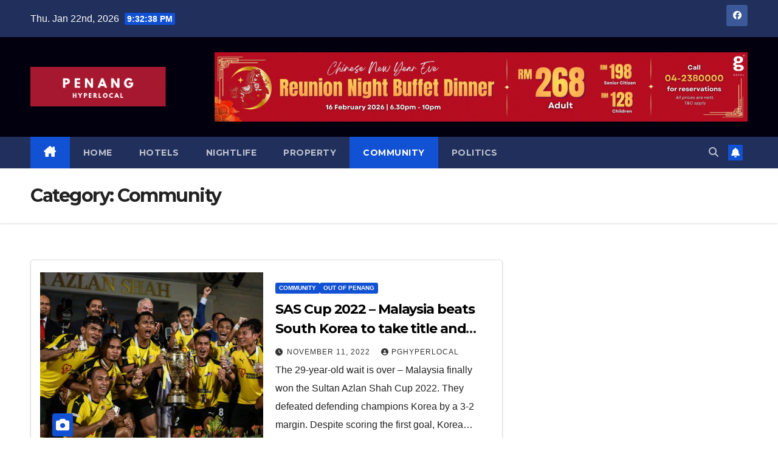

--- FILE ---
content_type: text/html; charset=UTF-8
request_url: https://penanghyperlocal.com/category/community/page/210/
body_size: 13092
content:
<!DOCTYPE html>
<html lang="en-US">
<head>
<meta charset="UTF-8">
<meta name="viewport" content="width=device-width, initial-scale=1">
<link rel="profile" href="http://gmpg.org/xfn/11">
<meta name='robots' content='index, follow, max-image-preview:large, max-snippet:-1, max-video-preview:-1' />
	<style>img:is([sizes="auto" i], [sizes^="auto," i]) { contain-intrinsic-size: 3000px 1500px }</style>
	
	<!-- This site is optimized with the Yoast SEO plugin v22.9 - https://yoast.com/wordpress/plugins/seo/ -->
	<title>Community Archives - Page 210 of 317 - Penang Hyperlocal</title>
	<link rel="canonical" href="https://penanghyperlocal.com/category/community/page/210/" />
	<link rel="prev" href="https://penanghyperlocal.com/category/community/page/209/" />
	<link rel="next" href="https://penanghyperlocal.com/category/community/page/211/" />
	<meta property="og:locale" content="en_US" />
	<meta property="og:type" content="article" />
	<meta property="og:title" content="Community Archives - Page 210 of 317 - Penang Hyperlocal" />
	<meta property="og:url" content="https://penanghyperlocal.com/category/community/" />
	<meta property="og:site_name" content="Penang Hyperlocal" />
	<meta name="twitter:card" content="summary_large_image" />
	<script type="application/ld+json" class="yoast-schema-graph">{"@context":"https://schema.org","@graph":[{"@type":"CollectionPage","@id":"https://penanghyperlocal.com/category/community/","url":"https://penanghyperlocal.com/category/community/page/210/","name":"Community Archives - Page 210 of 317 - Penang Hyperlocal","isPartOf":{"@id":"https://penanghyperlocal.com/#website"},"primaryImageOfPage":{"@id":"https://penanghyperlocal.com/category/community/page/210/#primaryimage"},"image":{"@id":"https://penanghyperlocal.com/category/community/page/210/#primaryimage"},"thumbnailUrl":"https://penanghyperlocal.com/wp-content/uploads/2022/11/SAS-Cup-winners.jpg","breadcrumb":{"@id":"https://penanghyperlocal.com/category/community/page/210/#breadcrumb"},"inLanguage":"en-US"},{"@type":"ImageObject","inLanguage":"en-US","@id":"https://penanghyperlocal.com/category/community/page/210/#primaryimage","url":"https://penanghyperlocal.com/wp-content/uploads/2022/11/SAS-Cup-winners.jpg","contentUrl":"https://penanghyperlocal.com/wp-content/uploads/2022/11/SAS-Cup-winners.jpg","width":627,"height":417},{"@type":"BreadcrumbList","@id":"https://penanghyperlocal.com/category/community/page/210/#breadcrumb","itemListElement":[{"@type":"ListItem","position":1,"name":"Home","item":"https://penanghyperlocal.com/"},{"@type":"ListItem","position":2,"name":"Community"}]},{"@type":"WebSite","@id":"https://penanghyperlocal.com/#website","url":"https://penanghyperlocal.com/","name":"Penang Hyperlocal","description":"","publisher":{"@id":"https://penanghyperlocal.com/#organization"},"potentialAction":[{"@type":"SearchAction","target":{"@type":"EntryPoint","urlTemplate":"https://penanghyperlocal.com/?s={search_term_string}"},"query-input":"required name=search_term_string"}],"inLanguage":"en-US"},{"@type":"Organization","@id":"https://penanghyperlocal.com/#organization","name":"Penang Hyperlocal","url":"https://penanghyperlocal.com/","logo":{"@type":"ImageObject","inLanguage":"en-US","@id":"https://penanghyperlocal.com/#/schema/logo/image/","url":"https://penanghyperlocal.com/wp-content/uploads/2019/03/20190305_193241_0001-1-e1551867079130.png","contentUrl":"https://penanghyperlocal.com/wp-content/uploads/2019/03/20190305_193241_0001-1-e1551867079130.png","width":306,"height":135,"caption":"Penang Hyperlocal"},"image":{"@id":"https://penanghyperlocal.com/#/schema/logo/image/"},"sameAs":["https://www.facebook.com/penanghyperlocal"]}]}</script>
	<!-- / Yoast SEO plugin. -->


<link rel='dns-prefetch' href='//fonts.googleapis.com' />
<link rel="alternate" type="application/rss+xml" title="Penang Hyperlocal &raquo; Feed" href="https://penanghyperlocal.com/feed/" />
<link rel="alternate" type="application/rss+xml" title="Penang Hyperlocal &raquo; Comments Feed" href="https://penanghyperlocal.com/comments/feed/" />
<link rel="alternate" type="application/rss+xml" title="Penang Hyperlocal &raquo; Community Category Feed" href="https://penanghyperlocal.com/category/community/feed/" />
<script>
window._wpemojiSettings = {"baseUrl":"https:\/\/s.w.org\/images\/core\/emoji\/16.0.1\/72x72\/","ext":".png","svgUrl":"https:\/\/s.w.org\/images\/core\/emoji\/16.0.1\/svg\/","svgExt":".svg","source":{"concatemoji":"https:\/\/penanghyperlocal.com\/wp-includes\/js\/wp-emoji-release.min.js?ver=6.8.3"}};
/*! This file is auto-generated */
!function(s,n){var o,i,e;function c(e){try{var t={supportTests:e,timestamp:(new Date).valueOf()};sessionStorage.setItem(o,JSON.stringify(t))}catch(e){}}function p(e,t,n){e.clearRect(0,0,e.canvas.width,e.canvas.height),e.fillText(t,0,0);var t=new Uint32Array(e.getImageData(0,0,e.canvas.width,e.canvas.height).data),a=(e.clearRect(0,0,e.canvas.width,e.canvas.height),e.fillText(n,0,0),new Uint32Array(e.getImageData(0,0,e.canvas.width,e.canvas.height).data));return t.every(function(e,t){return e===a[t]})}function u(e,t){e.clearRect(0,0,e.canvas.width,e.canvas.height),e.fillText(t,0,0);for(var n=e.getImageData(16,16,1,1),a=0;a<n.data.length;a++)if(0!==n.data[a])return!1;return!0}function f(e,t,n,a){switch(t){case"flag":return n(e,"\ud83c\udff3\ufe0f\u200d\u26a7\ufe0f","\ud83c\udff3\ufe0f\u200b\u26a7\ufe0f")?!1:!n(e,"\ud83c\udde8\ud83c\uddf6","\ud83c\udde8\u200b\ud83c\uddf6")&&!n(e,"\ud83c\udff4\udb40\udc67\udb40\udc62\udb40\udc65\udb40\udc6e\udb40\udc67\udb40\udc7f","\ud83c\udff4\u200b\udb40\udc67\u200b\udb40\udc62\u200b\udb40\udc65\u200b\udb40\udc6e\u200b\udb40\udc67\u200b\udb40\udc7f");case"emoji":return!a(e,"\ud83e\udedf")}return!1}function g(e,t,n,a){var r="undefined"!=typeof WorkerGlobalScope&&self instanceof WorkerGlobalScope?new OffscreenCanvas(300,150):s.createElement("canvas"),o=r.getContext("2d",{willReadFrequently:!0}),i=(o.textBaseline="top",o.font="600 32px Arial",{});return e.forEach(function(e){i[e]=t(o,e,n,a)}),i}function t(e){var t=s.createElement("script");t.src=e,t.defer=!0,s.head.appendChild(t)}"undefined"!=typeof Promise&&(o="wpEmojiSettingsSupports",i=["flag","emoji"],n.supports={everything:!0,everythingExceptFlag:!0},e=new Promise(function(e){s.addEventListener("DOMContentLoaded",e,{once:!0})}),new Promise(function(t){var n=function(){try{var e=JSON.parse(sessionStorage.getItem(o));if("object"==typeof e&&"number"==typeof e.timestamp&&(new Date).valueOf()<e.timestamp+604800&&"object"==typeof e.supportTests)return e.supportTests}catch(e){}return null}();if(!n){if("undefined"!=typeof Worker&&"undefined"!=typeof OffscreenCanvas&&"undefined"!=typeof URL&&URL.createObjectURL&&"undefined"!=typeof Blob)try{var e="postMessage("+g.toString()+"("+[JSON.stringify(i),f.toString(),p.toString(),u.toString()].join(",")+"));",a=new Blob([e],{type:"text/javascript"}),r=new Worker(URL.createObjectURL(a),{name:"wpTestEmojiSupports"});return void(r.onmessage=function(e){c(n=e.data),r.terminate(),t(n)})}catch(e){}c(n=g(i,f,p,u))}t(n)}).then(function(e){for(var t in e)n.supports[t]=e[t],n.supports.everything=n.supports.everything&&n.supports[t],"flag"!==t&&(n.supports.everythingExceptFlag=n.supports.everythingExceptFlag&&n.supports[t]);n.supports.everythingExceptFlag=n.supports.everythingExceptFlag&&!n.supports.flag,n.DOMReady=!1,n.readyCallback=function(){n.DOMReady=!0}}).then(function(){return e}).then(function(){var e;n.supports.everything||(n.readyCallback(),(e=n.source||{}).concatemoji?t(e.concatemoji):e.wpemoji&&e.twemoji&&(t(e.twemoji),t(e.wpemoji)))}))}((window,document),window._wpemojiSettings);
</script>
<style id='wp-emoji-styles-inline-css'>

	img.wp-smiley, img.emoji {
		display: inline !important;
		border: none !important;
		box-shadow: none !important;
		height: 1em !important;
		width: 1em !important;
		margin: 0 0.07em !important;
		vertical-align: -0.1em !important;
		background: none !important;
		padding: 0 !important;
	}
</style>
<link rel='stylesheet' id='wp-block-library-css' href='https://penanghyperlocal.com/wp-includes/css/dist/block-library/style.min.css?ver=6.8.3' media='all' />
<style id='wp-block-library-theme-inline-css'>
.wp-block-audio :where(figcaption){color:#555;font-size:13px;text-align:center}.is-dark-theme .wp-block-audio :where(figcaption){color:#ffffffa6}.wp-block-audio{margin:0 0 1em}.wp-block-code{border:1px solid #ccc;border-radius:4px;font-family:Menlo,Consolas,monaco,monospace;padding:.8em 1em}.wp-block-embed :where(figcaption){color:#555;font-size:13px;text-align:center}.is-dark-theme .wp-block-embed :where(figcaption){color:#ffffffa6}.wp-block-embed{margin:0 0 1em}.blocks-gallery-caption{color:#555;font-size:13px;text-align:center}.is-dark-theme .blocks-gallery-caption{color:#ffffffa6}:root :where(.wp-block-image figcaption){color:#555;font-size:13px;text-align:center}.is-dark-theme :root :where(.wp-block-image figcaption){color:#ffffffa6}.wp-block-image{margin:0 0 1em}.wp-block-pullquote{border-bottom:4px solid;border-top:4px solid;color:currentColor;margin-bottom:1.75em}.wp-block-pullquote cite,.wp-block-pullquote footer,.wp-block-pullquote__citation{color:currentColor;font-size:.8125em;font-style:normal;text-transform:uppercase}.wp-block-quote{border-left:.25em solid;margin:0 0 1.75em;padding-left:1em}.wp-block-quote cite,.wp-block-quote footer{color:currentColor;font-size:.8125em;font-style:normal;position:relative}.wp-block-quote:where(.has-text-align-right){border-left:none;border-right:.25em solid;padding-left:0;padding-right:1em}.wp-block-quote:where(.has-text-align-center){border:none;padding-left:0}.wp-block-quote.is-large,.wp-block-quote.is-style-large,.wp-block-quote:where(.is-style-plain){border:none}.wp-block-search .wp-block-search__label{font-weight:700}.wp-block-search__button{border:1px solid #ccc;padding:.375em .625em}:where(.wp-block-group.has-background){padding:1.25em 2.375em}.wp-block-separator.has-css-opacity{opacity:.4}.wp-block-separator{border:none;border-bottom:2px solid;margin-left:auto;margin-right:auto}.wp-block-separator.has-alpha-channel-opacity{opacity:1}.wp-block-separator:not(.is-style-wide):not(.is-style-dots){width:100px}.wp-block-separator.has-background:not(.is-style-dots){border-bottom:none;height:1px}.wp-block-separator.has-background:not(.is-style-wide):not(.is-style-dots){height:2px}.wp-block-table{margin:0 0 1em}.wp-block-table td,.wp-block-table th{word-break:normal}.wp-block-table :where(figcaption){color:#555;font-size:13px;text-align:center}.is-dark-theme .wp-block-table :where(figcaption){color:#ffffffa6}.wp-block-video :where(figcaption){color:#555;font-size:13px;text-align:center}.is-dark-theme .wp-block-video :where(figcaption){color:#ffffffa6}.wp-block-video{margin:0 0 1em}:root :where(.wp-block-template-part.has-background){margin-bottom:0;margin-top:0;padding:1.25em 2.375em}
</style>
<style id='classic-theme-styles-inline-css'>
/*! This file is auto-generated */
.wp-block-button__link{color:#fff;background-color:#32373c;border-radius:9999px;box-shadow:none;text-decoration:none;padding:calc(.667em + 2px) calc(1.333em + 2px);font-size:1.125em}.wp-block-file__button{background:#32373c;color:#fff;text-decoration:none}
</style>
<style id='global-styles-inline-css'>
:root{--wp--preset--aspect-ratio--square: 1;--wp--preset--aspect-ratio--4-3: 4/3;--wp--preset--aspect-ratio--3-4: 3/4;--wp--preset--aspect-ratio--3-2: 3/2;--wp--preset--aspect-ratio--2-3: 2/3;--wp--preset--aspect-ratio--16-9: 16/9;--wp--preset--aspect-ratio--9-16: 9/16;--wp--preset--color--black: #000000;--wp--preset--color--cyan-bluish-gray: #abb8c3;--wp--preset--color--white: #ffffff;--wp--preset--color--pale-pink: #f78da7;--wp--preset--color--vivid-red: #cf2e2e;--wp--preset--color--luminous-vivid-orange: #ff6900;--wp--preset--color--luminous-vivid-amber: #fcb900;--wp--preset--color--light-green-cyan: #7bdcb5;--wp--preset--color--vivid-green-cyan: #00d084;--wp--preset--color--pale-cyan-blue: #8ed1fc;--wp--preset--color--vivid-cyan-blue: #0693e3;--wp--preset--color--vivid-purple: #9b51e0;--wp--preset--gradient--vivid-cyan-blue-to-vivid-purple: linear-gradient(135deg,rgba(6,147,227,1) 0%,rgb(155,81,224) 100%);--wp--preset--gradient--light-green-cyan-to-vivid-green-cyan: linear-gradient(135deg,rgb(122,220,180) 0%,rgb(0,208,130) 100%);--wp--preset--gradient--luminous-vivid-amber-to-luminous-vivid-orange: linear-gradient(135deg,rgba(252,185,0,1) 0%,rgba(255,105,0,1) 100%);--wp--preset--gradient--luminous-vivid-orange-to-vivid-red: linear-gradient(135deg,rgba(255,105,0,1) 0%,rgb(207,46,46) 100%);--wp--preset--gradient--very-light-gray-to-cyan-bluish-gray: linear-gradient(135deg,rgb(238,238,238) 0%,rgb(169,184,195) 100%);--wp--preset--gradient--cool-to-warm-spectrum: linear-gradient(135deg,rgb(74,234,220) 0%,rgb(151,120,209) 20%,rgb(207,42,186) 40%,rgb(238,44,130) 60%,rgb(251,105,98) 80%,rgb(254,248,76) 100%);--wp--preset--gradient--blush-light-purple: linear-gradient(135deg,rgb(255,206,236) 0%,rgb(152,150,240) 100%);--wp--preset--gradient--blush-bordeaux: linear-gradient(135deg,rgb(254,205,165) 0%,rgb(254,45,45) 50%,rgb(107,0,62) 100%);--wp--preset--gradient--luminous-dusk: linear-gradient(135deg,rgb(255,203,112) 0%,rgb(199,81,192) 50%,rgb(65,88,208) 100%);--wp--preset--gradient--pale-ocean: linear-gradient(135deg,rgb(255,245,203) 0%,rgb(182,227,212) 50%,rgb(51,167,181) 100%);--wp--preset--gradient--electric-grass: linear-gradient(135deg,rgb(202,248,128) 0%,rgb(113,206,126) 100%);--wp--preset--gradient--midnight: linear-gradient(135deg,rgb(2,3,129) 0%,rgb(40,116,252) 100%);--wp--preset--font-size--small: 13px;--wp--preset--font-size--medium: 20px;--wp--preset--font-size--large: 36px;--wp--preset--font-size--x-large: 42px;--wp--preset--spacing--20: 0.44rem;--wp--preset--spacing--30: 0.67rem;--wp--preset--spacing--40: 1rem;--wp--preset--spacing--50: 1.5rem;--wp--preset--spacing--60: 2.25rem;--wp--preset--spacing--70: 3.38rem;--wp--preset--spacing--80: 5.06rem;--wp--preset--shadow--natural: 6px 6px 9px rgba(0, 0, 0, 0.2);--wp--preset--shadow--deep: 12px 12px 50px rgba(0, 0, 0, 0.4);--wp--preset--shadow--sharp: 6px 6px 0px rgba(0, 0, 0, 0.2);--wp--preset--shadow--outlined: 6px 6px 0px -3px rgba(255, 255, 255, 1), 6px 6px rgba(0, 0, 0, 1);--wp--preset--shadow--crisp: 6px 6px 0px rgba(0, 0, 0, 1);}:root :where(.is-layout-flow) > :first-child{margin-block-start: 0;}:root :where(.is-layout-flow) > :last-child{margin-block-end: 0;}:root :where(.is-layout-flow) > *{margin-block-start: 24px;margin-block-end: 0;}:root :where(.is-layout-constrained) > :first-child{margin-block-start: 0;}:root :where(.is-layout-constrained) > :last-child{margin-block-end: 0;}:root :where(.is-layout-constrained) > *{margin-block-start: 24px;margin-block-end: 0;}:root :where(.is-layout-flex){gap: 24px;}:root :where(.is-layout-grid){gap: 24px;}body .is-layout-flex{display: flex;}.is-layout-flex{flex-wrap: wrap;align-items: center;}.is-layout-flex > :is(*, div){margin: 0;}body .is-layout-grid{display: grid;}.is-layout-grid > :is(*, div){margin: 0;}.has-black-color{color: var(--wp--preset--color--black) !important;}.has-cyan-bluish-gray-color{color: var(--wp--preset--color--cyan-bluish-gray) !important;}.has-white-color{color: var(--wp--preset--color--white) !important;}.has-pale-pink-color{color: var(--wp--preset--color--pale-pink) !important;}.has-vivid-red-color{color: var(--wp--preset--color--vivid-red) !important;}.has-luminous-vivid-orange-color{color: var(--wp--preset--color--luminous-vivid-orange) !important;}.has-luminous-vivid-amber-color{color: var(--wp--preset--color--luminous-vivid-amber) !important;}.has-light-green-cyan-color{color: var(--wp--preset--color--light-green-cyan) !important;}.has-vivid-green-cyan-color{color: var(--wp--preset--color--vivid-green-cyan) !important;}.has-pale-cyan-blue-color{color: var(--wp--preset--color--pale-cyan-blue) !important;}.has-vivid-cyan-blue-color{color: var(--wp--preset--color--vivid-cyan-blue) !important;}.has-vivid-purple-color{color: var(--wp--preset--color--vivid-purple) !important;}.has-black-background-color{background-color: var(--wp--preset--color--black) !important;}.has-cyan-bluish-gray-background-color{background-color: var(--wp--preset--color--cyan-bluish-gray) !important;}.has-white-background-color{background-color: var(--wp--preset--color--white) !important;}.has-pale-pink-background-color{background-color: var(--wp--preset--color--pale-pink) !important;}.has-vivid-red-background-color{background-color: var(--wp--preset--color--vivid-red) !important;}.has-luminous-vivid-orange-background-color{background-color: var(--wp--preset--color--luminous-vivid-orange) !important;}.has-luminous-vivid-amber-background-color{background-color: var(--wp--preset--color--luminous-vivid-amber) !important;}.has-light-green-cyan-background-color{background-color: var(--wp--preset--color--light-green-cyan) !important;}.has-vivid-green-cyan-background-color{background-color: var(--wp--preset--color--vivid-green-cyan) !important;}.has-pale-cyan-blue-background-color{background-color: var(--wp--preset--color--pale-cyan-blue) !important;}.has-vivid-cyan-blue-background-color{background-color: var(--wp--preset--color--vivid-cyan-blue) !important;}.has-vivid-purple-background-color{background-color: var(--wp--preset--color--vivid-purple) !important;}.has-black-border-color{border-color: var(--wp--preset--color--black) !important;}.has-cyan-bluish-gray-border-color{border-color: var(--wp--preset--color--cyan-bluish-gray) !important;}.has-white-border-color{border-color: var(--wp--preset--color--white) !important;}.has-pale-pink-border-color{border-color: var(--wp--preset--color--pale-pink) !important;}.has-vivid-red-border-color{border-color: var(--wp--preset--color--vivid-red) !important;}.has-luminous-vivid-orange-border-color{border-color: var(--wp--preset--color--luminous-vivid-orange) !important;}.has-luminous-vivid-amber-border-color{border-color: var(--wp--preset--color--luminous-vivid-amber) !important;}.has-light-green-cyan-border-color{border-color: var(--wp--preset--color--light-green-cyan) !important;}.has-vivid-green-cyan-border-color{border-color: var(--wp--preset--color--vivid-green-cyan) !important;}.has-pale-cyan-blue-border-color{border-color: var(--wp--preset--color--pale-cyan-blue) !important;}.has-vivid-cyan-blue-border-color{border-color: var(--wp--preset--color--vivid-cyan-blue) !important;}.has-vivid-purple-border-color{border-color: var(--wp--preset--color--vivid-purple) !important;}.has-vivid-cyan-blue-to-vivid-purple-gradient-background{background: var(--wp--preset--gradient--vivid-cyan-blue-to-vivid-purple) !important;}.has-light-green-cyan-to-vivid-green-cyan-gradient-background{background: var(--wp--preset--gradient--light-green-cyan-to-vivid-green-cyan) !important;}.has-luminous-vivid-amber-to-luminous-vivid-orange-gradient-background{background: var(--wp--preset--gradient--luminous-vivid-amber-to-luminous-vivid-orange) !important;}.has-luminous-vivid-orange-to-vivid-red-gradient-background{background: var(--wp--preset--gradient--luminous-vivid-orange-to-vivid-red) !important;}.has-very-light-gray-to-cyan-bluish-gray-gradient-background{background: var(--wp--preset--gradient--very-light-gray-to-cyan-bluish-gray) !important;}.has-cool-to-warm-spectrum-gradient-background{background: var(--wp--preset--gradient--cool-to-warm-spectrum) !important;}.has-blush-light-purple-gradient-background{background: var(--wp--preset--gradient--blush-light-purple) !important;}.has-blush-bordeaux-gradient-background{background: var(--wp--preset--gradient--blush-bordeaux) !important;}.has-luminous-dusk-gradient-background{background: var(--wp--preset--gradient--luminous-dusk) !important;}.has-pale-ocean-gradient-background{background: var(--wp--preset--gradient--pale-ocean) !important;}.has-electric-grass-gradient-background{background: var(--wp--preset--gradient--electric-grass) !important;}.has-midnight-gradient-background{background: var(--wp--preset--gradient--midnight) !important;}.has-small-font-size{font-size: var(--wp--preset--font-size--small) !important;}.has-medium-font-size{font-size: var(--wp--preset--font-size--medium) !important;}.has-large-font-size{font-size: var(--wp--preset--font-size--large) !important;}.has-x-large-font-size{font-size: var(--wp--preset--font-size--x-large) !important;}
:root :where(.wp-block-pullquote){font-size: 1.5em;line-height: 1.6;}
</style>
<link rel='stylesheet' id='newsup-fonts-css' href='//fonts.googleapis.com/css?family=Montserrat%3A400%2C500%2C700%2C800%7CWork%2BSans%3A300%2C400%2C500%2C600%2C700%2C800%2C900%26display%3Dswap&#038;subset=latin%2Clatin-ext' media='all' />
<link rel='stylesheet' id='bootstrap-css' href='https://penanghyperlocal.com/wp-content/themes/newsup/css/bootstrap.css?ver=6.8.3' media='all' />
<link rel='stylesheet' id='newsup-style-css' href='https://penanghyperlocal.com/wp-content/themes/newsup/style.css?ver=6.8.3' media='all' />
<link rel='stylesheet' id='newsup-default-css' href='https://penanghyperlocal.com/wp-content/themes/newsup/css/colors/default.css?ver=6.8.3' media='all' />
<link rel='stylesheet' id='font-awesome-5-all-css' href='https://penanghyperlocal.com/wp-content/themes/newsup/css/font-awesome/css/all.min.css?ver=6.8.3' media='all' />
<link rel='stylesheet' id='font-awesome-4-shim-css' href='https://penanghyperlocal.com/wp-content/themes/newsup/css/font-awesome/css/v4-shims.min.css?ver=6.8.3' media='all' />
<link rel='stylesheet' id='owl-carousel-css' href='https://penanghyperlocal.com/wp-content/themes/newsup/css/owl.carousel.css?ver=6.8.3' media='all' />
<link rel='stylesheet' id='smartmenus-css' href='https://penanghyperlocal.com/wp-content/themes/newsup/css/jquery.smartmenus.bootstrap.css?ver=6.8.3' media='all' />
<link rel='stylesheet' id='newsup-custom-css-css' href='https://penanghyperlocal.com/wp-content/themes/newsup/inc/ansar/customize/css/customizer.css?ver=1.0' media='all' />
<script src="https://penanghyperlocal.com/wp-includes/js/jquery/jquery.min.js?ver=3.7.1" id="jquery-core-js"></script>
<script src="https://penanghyperlocal.com/wp-includes/js/jquery/jquery-migrate.min.js?ver=3.4.1" id="jquery-migrate-js"></script>
<script src="https://penanghyperlocal.com/wp-content/themes/newsup/js/navigation.js?ver=6.8.3" id="newsup-navigation-js"></script>
<script src="https://penanghyperlocal.com/wp-content/themes/newsup/js/bootstrap.js?ver=6.8.3" id="bootstrap-js"></script>
<script src="https://penanghyperlocal.com/wp-content/themes/newsup/js/owl.carousel.min.js?ver=6.8.3" id="owl-carousel-min-js"></script>
<script src="https://penanghyperlocal.com/wp-content/themes/newsup/js/jquery.smartmenus.js?ver=6.8.3" id="smartmenus-js-js"></script>
<script src="https://penanghyperlocal.com/wp-content/themes/newsup/js/jquery.smartmenus.bootstrap.js?ver=6.8.3" id="bootstrap-smartmenus-js-js"></script>
<script src="https://penanghyperlocal.com/wp-content/themes/newsup/js/jquery.marquee.js?ver=6.8.3" id="newsup-marquee-js-js"></script>
<script src="https://penanghyperlocal.com/wp-content/themes/newsup/js/main.js?ver=6.8.3" id="newsup-main-js-js"></script>
<link rel="https://api.w.org/" href="https://penanghyperlocal.com/wp-json/" /><link rel="alternate" title="JSON" type="application/json" href="https://penanghyperlocal.com/wp-json/wp/v2/categories/9" /><link rel="EditURI" type="application/rsd+xml" title="RSD" href="https://penanghyperlocal.com/xmlrpc.php?rsd" />
<meta name="generator" content="WordPress 6.8.3" />
			<meta property="fb:pages" content="2199146056866917" />
							<meta property="ia:markup_url" content="https://penanghyperlocal.com/sas-cup-2022-malaysia-beats-south-korea-to-take-title-and-create-history/?ia_markup=1" />
				 
<style type="text/css" id="custom-background-css">
    .wrapper { background-color: ffffff; }
</style>
<meta name="generator" content="Elementor 3.34.2; features: additional_custom_breakpoints; settings: css_print_method-external, google_font-enabled, font_display-swap">
			<style>
				.e-con.e-parent:nth-of-type(n+4):not(.e-lazyloaded):not(.e-no-lazyload),
				.e-con.e-parent:nth-of-type(n+4):not(.e-lazyloaded):not(.e-no-lazyload) * {
					background-image: none !important;
				}
				@media screen and (max-height: 1024px) {
					.e-con.e-parent:nth-of-type(n+3):not(.e-lazyloaded):not(.e-no-lazyload),
					.e-con.e-parent:nth-of-type(n+3):not(.e-lazyloaded):not(.e-no-lazyload) * {
						background-image: none !important;
					}
				}
				@media screen and (max-height: 640px) {
					.e-con.e-parent:nth-of-type(n+2):not(.e-lazyloaded):not(.e-no-lazyload),
					.e-con.e-parent:nth-of-type(n+2):not(.e-lazyloaded):not(.e-no-lazyload) * {
						background-image: none !important;
					}
				}
			</style>
			    <style type="text/css">
            .site-title,
        .site-description {
            position: absolute;
            clip: rect(1px, 1px, 1px, 1px);
        }
        </style>
    <style id="custom-background-css">
body.custom-background { background-color: #ffffff; }
</style>
	<link rel="icon" href="https://penanghyperlocal.com/wp-content/uploads/2023/03/cropped-9ECB192E-8D89-4812-8A79-30E838269720-150x147.png" sizes="32x32" />
<link rel="icon" href="https://penanghyperlocal.com/wp-content/uploads/2023/03/cropped-9ECB192E-8D89-4812-8A79-30E838269720.png" sizes="192x192" />
<link rel="apple-touch-icon" href="https://penanghyperlocal.com/wp-content/uploads/2023/03/cropped-9ECB192E-8D89-4812-8A79-30E838269720.png" />
<meta name="msapplication-TileImage" content="https://penanghyperlocal.com/wp-content/uploads/2023/03/cropped-9ECB192E-8D89-4812-8A79-30E838269720.png" />
</head>
<body class="archive paged category category-community category-9 custom-background wp-custom-logo wp-embed-responsive paged-210 category-paged-210 wp-theme-newsup hfeed ta-hide-date-author-in-list elementor-default elementor-kit-12349" >
<div id="page" class="site">
<a class="skip-link screen-reader-text" href="#content">
Skip to content</a>
  <div class="wrapper" id="custom-background-css">
    <header class="mg-headwidget">
      <!--==================== TOP BAR ====================-->
      <div class="mg-head-detail hidden-xs">
    <div class="container-fluid">
        <div class="row align-items-center">
            <div class="col-md-6 col-xs-12">
                <ul class="info-left">
                                <li>Thu. Jan 22nd, 2026                 <span  id="time" class="time"></span>
                        </li>
                        </ul>
            </div>
            <div class="col-md-6 col-xs-12">
                <ul class="mg-social info-right">
                            <li>
            <a  target="_blank"  href="https://www.facebook.com/penanghyperlocal/">
                <span class="icon-soci facebook">
                    <i class="fab fa-facebook"></i>
                </span> 
            </a>
        </li>
                        </ul>
            </div>
        </div>
    </div>
</div>
      <div class="clearfix"></div>

      
      <div class="mg-nav-widget-area-back" style='background-image: url("https://penanghyperlocal.com/wp-content/themes/newsup/images/head-back.jpg" );'>
                <div class="overlay">
          <div class="inner"  style="background-color:#02000f;" > 
              <div class="container-fluid">
                  <div class="mg-nav-widget-area">
                    <div class="row align-items-center">
                      <div class="col-md-3 text-center-xs">
                        <div class="navbar-header">
                          <div class="site-logo">
                            <a href="https://penanghyperlocal.com/" class="navbar-brand" rel="home"><img fetchpriority="high" width="501" height="147" src="https://penanghyperlocal.com/wp-content/uploads/2021/01/cropped-9ECB192E-8D89-4812-8A79-30E838269720.png" class="custom-logo" alt="Penang Hyperlocal" decoding="async" srcset="https://penanghyperlocal.com/wp-content/uploads/2021/01/cropped-9ECB192E-8D89-4812-8A79-30E838269720.png 501w, https://penanghyperlocal.com/wp-content/uploads/2021/01/cropped-9ECB192E-8D89-4812-8A79-30E838269720-300x88.png 300w" sizes="(max-width: 501px) 100vw, 501px" /></a>                          </div>
                          <div class="site-branding-text d-none">
                                                            <p class="site-title"> <a href="https://penanghyperlocal.com/" rel="home">Penang Hyperlocal</a></p>
                                                            <p class="site-description"></p>
                          </div>    
                        </div>
                      </div>
                                              <div class="col-md-9">                 <div class="header-ads">
                    <a class="pull-right" https://gurney.ghotel.com.my/ href="https://gurney.ghotel.com.my/"
                        target="_blank"  >
                        <img width="2560" height="332" src="https://penanghyperlocal.com/wp-content/uploads/2026/01/Penang-Hyperlocal-Media-Ad-CNY-Eve-Reunion-Day-Buffet-Dinner-scaled.jpg" class="attachment-full size-full" alt="" decoding="async" srcset="https://penanghyperlocal.com/wp-content/uploads/2026/01/Penang-Hyperlocal-Media-Ad-CNY-Eve-Reunion-Day-Buffet-Dinner-scaled.jpg 2560w, https://penanghyperlocal.com/wp-content/uploads/2026/01/Penang-Hyperlocal-Media-Ad-CNY-Eve-Reunion-Day-Buffet-Dinner-300x39.jpg 300w, https://penanghyperlocal.com/wp-content/uploads/2026/01/Penang-Hyperlocal-Media-Ad-CNY-Eve-Reunion-Day-Buffet-Dinner-1024x133.jpg 1024w, https://penanghyperlocal.com/wp-content/uploads/2026/01/Penang-Hyperlocal-Media-Ad-CNY-Eve-Reunion-Day-Buffet-Dinner-768x100.jpg 768w, https://penanghyperlocal.com/wp-content/uploads/2026/01/Penang-Hyperlocal-Media-Ad-CNY-Eve-Reunion-Day-Buffet-Dinner-1536x199.jpg 1536w, https://penanghyperlocal.com/wp-content/uploads/2026/01/Penang-Hyperlocal-Media-Ad-CNY-Eve-Reunion-Day-Buffet-Dinner-2048x266.jpg 2048w" sizes="(max-width: 2560px) 100vw, 2560px" />                    </a>
                </div>
            </div>
            <!-- Trending line END -->
                                </div>
                  </div>
              </div>
          </div>
        </div>
      </div>
    <div class="mg-menu-full">
      <nav class="navbar navbar-expand-lg navbar-wp">
        <div class="container-fluid">
          <!-- Right nav -->
          <div class="m-header align-items-center">
                            <a class="mobilehomebtn" href="https://penanghyperlocal.com"><span class="fa-solid fa-house-chimney"></span></a>
              <!-- navbar-toggle -->
              <button class="navbar-toggler mx-auto" type="button" data-toggle="collapse" data-target="#navbar-wp" aria-controls="navbarSupportedContent" aria-expanded="false" aria-label="Toggle navigation">
                <span class="burger">
                  <span class="burger-line"></span>
                  <span class="burger-line"></span>
                  <span class="burger-line"></span>
                </span>
              </button>
              <!-- /navbar-toggle -->
                          <div class="dropdown show mg-search-box pr-2">
                <a class="dropdown-toggle msearch ml-auto" href="#" role="button" id="dropdownMenuLink" data-toggle="dropdown" aria-haspopup="true" aria-expanded="false">
                <i class="fas fa-search"></i>
                </a> 
                <div class="dropdown-menu searchinner" aria-labelledby="dropdownMenuLink">
                    <form role="search" method="get" id="searchform" action="https://penanghyperlocal.com/">
  <div class="input-group">
    <input type="search" class="form-control" placeholder="Search" value="" name="s" />
    <span class="input-group-btn btn-default">
    <button type="submit" class="btn"> <i class="fas fa-search"></i> </button>
    </span> </div>
</form>                </div>
            </div>
                  <a href="#" target="_blank" class="btn-bell btn-theme mx-2"><i class="fa fa-bell"></i></a>
                      
          </div>
          <!-- /Right nav --> 
          <div class="collapse navbar-collapse" id="navbar-wp">
            <div class="d-md-block">
              <ul id="menu-news" class="nav navbar-nav mr-auto "><li class="active home"><a class="homebtn" href="https://penanghyperlocal.com"><span class='fa-solid fa-house-chimney'></span></a></li><li id="menu-item-80" class="menu-item menu-item-type-custom menu-item-object-custom menu-item-home menu-item-80"><a class="nav-link" title="Home" href="https://penanghyperlocal.com">Home</a></li>
<li id="menu-item-84" class="menu-item menu-item-type-taxonomy menu-item-object-category menu-item-84"><a class="nav-link" title="Hotels" href="https://penanghyperlocal.com/category/hotels/">Hotels</a></li>
<li id="menu-item-85" class="menu-item menu-item-type-taxonomy menu-item-object-category menu-item-85"><a class="nav-link" title="Nightlife" href="https://penanghyperlocal.com/category/nightlife/">Nightlife</a></li>
<li id="menu-item-86" class="menu-item menu-item-type-taxonomy menu-item-object-category menu-item-86"><a class="nav-link" title="Property" href="https://penanghyperlocal.com/category/property/">Property</a></li>
<li id="menu-item-87" class="menu-item menu-item-type-taxonomy menu-item-object-category current-menu-item menu-item-87 active"><a class="nav-link" title="Community" href="https://penanghyperlocal.com/category/community/">Community</a></li>
<li id="menu-item-14689" class="menu-item menu-item-type-taxonomy menu-item-object-category menu-item-14689"><a class="nav-link" title="Politics" href="https://penanghyperlocal.com/category/uncategorized/">Politics</a></li>
</ul>            </div>      
          </div>
          <!-- Right nav -->
          <div class="desk-header d-lg-flex pl-3 ml-auto my-2 my-lg-0 position-relative align-items-center">
                        <div class="dropdown show mg-search-box pr-2">
                <a class="dropdown-toggle msearch ml-auto" href="#" role="button" id="dropdownMenuLink" data-toggle="dropdown" aria-haspopup="true" aria-expanded="false">
                <i class="fas fa-search"></i>
                </a> 
                <div class="dropdown-menu searchinner" aria-labelledby="dropdownMenuLink">
                    <form role="search" method="get" id="searchform" action="https://penanghyperlocal.com/">
  <div class="input-group">
    <input type="search" class="form-control" placeholder="Search" value="" name="s" />
    <span class="input-group-btn btn-default">
    <button type="submit" class="btn"> <i class="fas fa-search"></i> </button>
    </span> </div>
</form>                </div>
            </div>
                  <a href="#" target="_blank" class="btn-bell btn-theme mx-2"><i class="fa fa-bell"></i></a>
                  </div>
          <!-- /Right nav -->
      </div>
      </nav> <!-- /Navigation -->
    </div>
</header>
<div class="clearfix"></div> <!--==================== Newsup breadcrumb section ====================-->
<div class="mg-breadcrumb-section" style='background: url("https://penanghyperlocal.com/wp-content/themes/newsup/images/head-back.jpg" ) repeat scroll center 0 #143745;'>
   <div class="overlay">       <div class="container-fluid">
        <div class="row">
          <div class="col-md-12 col-sm-12">
            <div class="mg-breadcrumb-title">
              <h1 class="title">Category: <span>Community</span></h1>            </div>
          </div>
        </div>
      </div>
   </div> </div>
<div class="clearfix"></div><!--container-->
    <div id="content" class="container-fluid archive-class">
        <!--row-->
            <div class="row">
                                    <div class="col-md-8">
                <!-- mg-posts-sec mg-posts-modul-6 -->
<div class="mg-posts-sec mg-posts-modul-6">
    <!-- mg-posts-sec-inner -->
    <div class="mg-posts-sec-inner">
                    <article id="post-10575" class="d-md-flex mg-posts-sec-post align-items-center post-10575 post type-post status-publish format-standard has-post-thumbnail hentry category-community category-outofpenang tag-champions tag-impiana-hotel-ipoh tag-inners tag-malaysia tag-perak-sultan tag-raja-eleena tag-sas-cup tag-south-korea tag-stakeholders tag-weil-hotel tag-whistle">
                        <div class="col-12 col-md-6">
            <div class="mg-post-thumb back-img md" style="background-image: url('https://penanghyperlocal.com/wp-content/uploads/2022/11/SAS-Cup-winners.jpg');">
                <span class="post-form"><i class="fas fa-camera"></i></span>                <a class="link-div" href="https://penanghyperlocal.com/sas-cup-2022-malaysia-beats-south-korea-to-take-title-and-create-history/"></a>
            </div> 
        </div>
                        <div class="mg-sec-top-post py-3 col">
                    <div class="mg-blog-category"><a class="newsup-categories category-color-1" href="https://penanghyperlocal.com/category/community/" alt="View all posts in Community"> 
                                 Community
                             </a><a class="newsup-categories category-color-1" href="https://penanghyperlocal.com/category/outofpenang/" alt="View all posts in Out of Penang"> 
                                 Out of Penang
                             </a></div> 
                    <h4 class="entry-title title"><a href="https://penanghyperlocal.com/sas-cup-2022-malaysia-beats-south-korea-to-take-title-and-create-history/">SAS Cup 2022 &#8211; Malaysia beats South Korea to take title and create history</a></h4>
                            <div class="mg-blog-meta"> 
                    <span class="mg-blog-date"><i class="fas fa-clock"></i>
            <a href="https://penanghyperlocal.com/2022/11/">
                November 11, 2022            </a>
        </span>
            <a class="auth" href="https://penanghyperlocal.com/author/pghyperlocal/">
            <i class="fas fa-user-circle"></i>pghyperlocal        </a>
            </div> 
                        <div class="mg-content">
                        <p>The 29-year-old wait is over &#8211; Malaysia finally won the Sultan Azlan Shah Cup 2022. They defeated defending champions Korea by a 3-2 margin. Despite scoring the first goal, Korea&hellip;</p>
                    </div>
                </div>
            </article>
                    <article id="post-10570" class="d-md-flex mg-posts-sec-post align-items-center post-10570 post type-post status-publish format-standard has-post-thumbnail hentry category-community tag-ge-15 tag-holiday tag-negeri-sembilan tag-penang tag-ph tag-prepare tag-public-holiday tag-selangor tag-vote tag-voting tag-yab-chow-kon-yeow">
                        <div class="col-12 col-md-6">
            <div class="mg-post-thumb back-img md" style="background-image: url('https://penanghyperlocal.com/wp-content/uploads/2022/11/voting.jpg');">
                <span class="post-form"><i class="fas fa-camera"></i></span>                <a class="link-div" href="https://penanghyperlocal.com/penang-declares-nov-18-as-public-holiday/"></a>
            </div> 
        </div>
                        <div class="mg-sec-top-post py-3 col">
                    <div class="mg-blog-category"><a class="newsup-categories category-color-1" href="https://penanghyperlocal.com/category/community/" alt="View all posts in Community"> 
                                 Community
                             </a></div> 
                    <h4 class="entry-title title"><a href="https://penanghyperlocal.com/penang-declares-nov-18-as-public-holiday/">Penang declares Nov 18 as public holiday</a></h4>
                            <div class="mg-blog-meta"> 
                    <span class="mg-blog-date"><i class="fas fa-clock"></i>
            <a href="https://penanghyperlocal.com/2022/11/">
                November 10, 2022            </a>
        </span>
            <a class="auth" href="https://penanghyperlocal.com/author/pghyperlocal/">
            <i class="fas fa-user-circle"></i>pghyperlocal        </a>
            </div> 
                        <div class="mg-content">
                        <p>With general elections GE-15 set on November 19, Penang has joined the chorus of states to declare a state public holiday on November 18. Penang Chief Minister YAB Chow Kon&hellip;</p>
                    </div>
                </div>
            </article>
                    <article id="post-10565" class="d-md-flex mg-posts-sec-post align-items-center post-10565 post type-post status-publish format-standard has-post-thumbnail hentry category-community tag-banda-aceh tag-firefly tag-holiday tag-indonesia tag-mas tag-medical tag-passengers tag-pia tag-tourism tag-traditional tag-travel">
                        <div class="col-12 col-md-6">
            <div class="mg-post-thumb back-img md" style="background-image: url('https://penanghyperlocal.com/wp-content/uploads/2022/11/Aceh.jpg');">
                <span class="post-form"><i class="fas fa-camera"></i></span>                <a class="link-div" href="https://penanghyperlocal.com/firefly-starts-direct-flights-to-banda-aceh-from-pia/"></a>
            </div> 
        </div>
                        <div class="mg-sec-top-post py-3 col">
                    <div class="mg-blog-category"><a class="newsup-categories category-color-1" href="https://penanghyperlocal.com/category/community/" alt="View all posts in Community"> 
                                 Community
                             </a></div> 
                    <h4 class="entry-title title"><a href="https://penanghyperlocal.com/firefly-starts-direct-flights-to-banda-aceh-from-pia/">Firefly starts direct flights to Banda Aceh from PIA</a></h4>
                            <div class="mg-blog-meta"> 
                    <span class="mg-blog-date"><i class="fas fa-clock"></i>
            <a href="https://penanghyperlocal.com/2022/11/">
                November 8, 2022            </a>
        </span>
            <a class="auth" href="https://penanghyperlocal.com/author/pghyperlocal/">
            <i class="fas fa-user-circle"></i>pghyperlocal        </a>
            </div> 
                        <div class="mg-content">
                        <p>Firefly is flying to Banda Aceh from the Penang International Airport (PIA) thus spreading its wings to Indonesia wef Monday, November 7, 2022. Using their Boeing 737-800 jets, flight FY3510&hellip;</p>
                    </div>
                </div>
            </article>
                    <article id="post-10560" class="d-md-flex mg-posts-sec-post align-items-center post-10560 post type-post status-publish format-standard has-post-thumbnail hentry category-community tag-cruises tag-entertainment tag-european tag-genting-dream tag-holiday tag-lavish tag-menu tag-phuket tag-resort-world-cruises tag-rwc tag-shows tag-thailand">
                        <div class="col-12 col-md-6">
            <div class="mg-post-thumb back-img md" style="background-image: url('https://penanghyperlocal.com/wp-content/uploads/2022/11/James-Bond-Island.jpg');">
                <span class="post-form"><i class="fas fa-camera"></i></span>                <a class="link-div" href="https://penanghyperlocal.com/genting-dream-to-start-cruises-to-phuket-from-this-month/"></a>
            </div> 
        </div>
                        <div class="mg-sec-top-post py-3 col">
                    <div class="mg-blog-category"><a class="newsup-categories category-color-1" href="https://penanghyperlocal.com/category/community/" alt="View all posts in Community"> 
                                 Community
                             </a></div> 
                    <h4 class="entry-title title"><a href="https://penanghyperlocal.com/genting-dream-to-start-cruises-to-phuket-from-this-month/">Genting Dream to start cruises to Phuket from this month</a></h4>
                            <div class="mg-blog-meta"> 
                    <span class="mg-blog-date"><i class="fas fa-clock"></i>
            <a href="https://penanghyperlocal.com/2022/11/">
                November 7, 2022            </a>
        </span>
            <a class="auth" href="https://penanghyperlocal.com/author/pghyperlocal/">
            <i class="fas fa-user-circle"></i>pghyperlocal        </a>
            </div> 
                        <div class="mg-content">
                        <p>The Genting Dream by Resorts World Cruises (RWC) will start cruises to Phuket on their 5-Night and 3-Night cruises from Singapore and Kuala Lumpur (via Port Klang) aboard the Genting&hellip;</p>
                    </div>
                </div>
            </article>
                    <article id="post-10554" class="d-md-flex mg-posts-sec-post align-items-center post-10554 post type-post status-publish format-standard has-post-thumbnail hentry category-community category-outofpenang tag-2134 tag-5549 tag-bangkok tag-indians tag-japan tag-korea tag-malaysians tag-target tag-tat tag-tourism-authority-of-thailand tag-visitors">
                        <div class="col-12 col-md-6">
            <div class="mg-post-thumb back-img md" style="background-image: url('https://penanghyperlocal.com/wp-content/uploads/2022/11/Budhha.jpg');">
                <span class="post-form"><i class="fas fa-camera"></i></span>                <a class="link-div" href="https://penanghyperlocal.com/tourism-authority-of-thailand-targets-malaysians/"></a>
            </div> 
        </div>
                        <div class="mg-sec-top-post py-3 col">
                    <div class="mg-blog-category"><a class="newsup-categories category-color-1" href="https://penanghyperlocal.com/category/community/" alt="View all posts in Community"> 
                                 Community
                             </a><a class="newsup-categories category-color-1" href="https://penanghyperlocal.com/category/outofpenang/" alt="View all posts in Out of Penang"> 
                                 Out of Penang
                             </a></div> 
                    <h4 class="entry-title title"><a href="https://penanghyperlocal.com/tourism-authority-of-thailand-targets-malaysians/">Tourism Authority of Thailand targets Malaysian tourists</a></h4>
                            <div class="mg-blog-meta"> 
                    <span class="mg-blog-date"><i class="fas fa-clock"></i>
            <a href="https://penanghyperlocal.com/2022/11/">
                November 7, 2022            </a>
        </span>
            <a class="auth" href="https://penanghyperlocal.com/author/pghyperlocal/">
            <i class="fas fa-user-circle"></i>pghyperlocal        </a>
            </div> 
                        <div class="mg-content">
                        <p>The Tourism Authority of Thailand (TAT) will focus on Malaysians arrivals in 2023. Thanet Supornsahatrangsi, chairman of the Chonburi Tourism Industry Council, said 1.3 million Malaysians have already visited this&hellip;</p>
                    </div>
                </div>
            </article>
                    <article id="post-10549" class="d-md-flex mg-posts-sec-post align-items-center post-10549 post type-post status-publish format-standard has-post-thumbnail hentry category-community tag-donate tag-donors tag-fundraiser tag-georgetown tag-heritage tag-oldest tag-penang tag-renovation tag-temple tag-wadda-gurdwara-sahib tag-worship">
                        <div class="col-12 col-md-6">
            <div class="mg-post-thumb back-img md" style="background-image: url('https://penanghyperlocal.com/wp-content/uploads/2022/11/Wadda-1.jpg');">
                <span class="post-form"><i class="fas fa-camera"></i></span>                <a class="link-div" href="https://penanghyperlocal.com/rm1-million-raised-at-fundraiser-for-wadda-gurdwara-sahib/"></a>
            </div> 
        </div>
                        <div class="mg-sec-top-post py-3 col">
                    <div class="mg-blog-category"><a class="newsup-categories category-color-1" href="https://penanghyperlocal.com/category/community/" alt="View all posts in Community"> 
                                 Community
                             </a></div> 
                    <h4 class="entry-title title"><a href="https://penanghyperlocal.com/rm1-million-raised-at-fundraiser-for-wadda-gurdwara-sahib/">RM1 million raised at fundraiser for Wadda Gurdwara Sahib</a></h4>
                            <div class="mg-blog-meta"> 
                    <span class="mg-blog-date"><i class="fas fa-clock"></i>
            <a href="https://penanghyperlocal.com/2022/11/">
                November 7, 2022            </a>
        </span>
            <a class="auth" href="https://penanghyperlocal.com/author/pghyperlocal/">
            <i class="fas fa-user-circle"></i>pghyperlocal        </a>
            </div> 
                        <div class="mg-content">
                        <p>A whopping RM1 million was donated by supporters and well-wishers towards the oldest Sikh temple in Penang, the 122-year-old Wadda Gurdwara Sahib which is currently undergoing major renovation work. In&hellip;</p>
                    </div>
                </div>
            </article>
                    <article id="post-10544" class="d-md-flex mg-posts-sec-post align-items-center post-10544 post type-post status-publish format-standard has-post-thumbnail hentry category-community category-property tag-anniversary tag-attractions tag-dead-pool tag-escape-penang tag-float tag-promote tag-seekers tag-ski-slope tag-thrill tag-visitors tag-yb-yeoh-soon-hin">
                        <div class="col-12 col-md-6">
            <div class="mg-post-thumb back-img md" style="background-image: url('https://penanghyperlocal.com/wp-content/uploads/2022/11/Escape-1.jpg');">
                <span class="post-form"><i class="fas fa-camera"></i></span>                <a class="link-div" href="https://penanghyperlocal.com/escape-penang-celebrates-10th-anniversary-and-launch-of-new-attractions/"></a>
            </div> 
        </div>
                        <div class="mg-sec-top-post py-3 col">
                    <div class="mg-blog-category"><a class="newsup-categories category-color-1" href="https://penanghyperlocal.com/category/community/" alt="View all posts in Community"> 
                                 Community
                             </a><a class="newsup-categories category-color-1" href="https://penanghyperlocal.com/category/property/" alt="View all posts in Property"> 
                                 Property
                             </a></div> 
                    <h4 class="entry-title title"><a href="https://penanghyperlocal.com/escape-penang-celebrates-10th-anniversary-and-launch-of-new-attractions/">ESCAPE Penang celebrates 10th anniversary and launch of new attractions</a></h4>
                            <div class="mg-blog-meta"> 
                    <span class="mg-blog-date"><i class="fas fa-clock"></i>
            <a href="https://penanghyperlocal.com/2022/11/">
                November 6, 2022            </a>
        </span>
            <a class="auth" href="https://penanghyperlocal.com/author/pghyperlocal/">
            <i class="fas fa-user-circle"></i>pghyperlocal        </a>
            </div> 
                        <div class="mg-content">
                        <p>ESCAPE Penang celebrated its 10th anniversary celebrations and also launched two brand new attractions recently. These include Malaysia’s very own Ski Slope – the first-of-its-kind in Penang’s tropical setting; and&hellip;</p>
                    </div>
                </div>
            </article>
                    <article id="post-10539" class="d-md-flex mg-posts-sec-post align-items-center post-10539 post type-post status-publish format-standard has-post-thumbnail hentry category-community tag-drainage tag-flood tag-inspection tag-jalan-p-ramlee tag-mitigation tag-progress tag-pumps tag-residents tag-river tag-roads tag-yb-jagdeep-singh-deo">
                        <div class="col-12 col-md-6">
            <div class="mg-post-thumb back-img md" style="background-image: url('https://penanghyperlocal.com/wp-content/uploads/2022/11/drains.jpg');">
                <span class="post-form"><i class="fas fa-camera"></i></span>                <a class="link-div" href="https://penanghyperlocal.com/flood-mitigation-work-at-jalan-p-ramlee-in-final-stages/"></a>
            </div> 
        </div>
                        <div class="mg-sec-top-post py-3 col">
                    <div class="mg-blog-category"><a class="newsup-categories category-color-1" href="https://penanghyperlocal.com/category/community/" alt="View all posts in Community"> 
                                 Community
                             </a></div> 
                    <h4 class="entry-title title"><a href="https://penanghyperlocal.com/flood-mitigation-work-at-jalan-p-ramlee-in-final-stages/">Flood mitigation work at Jalan P. Ramlee in final stages</a></h4>
                            <div class="mg-blog-meta"> 
                    <span class="mg-blog-date"><i class="fas fa-clock"></i>
            <a href="https://penanghyperlocal.com/2022/11/">
                November 4, 2022            </a>
        </span>
            <a class="auth" href="https://penanghyperlocal.com/author/pghyperlocal/">
            <i class="fas fa-user-circle"></i>pghyperlocal        </a>
            </div> 
                        <div class="mg-content">
                        <p>Flood mitigation work at Jalan P. Ramlee is in the final stages. This is surely good news for residents in the area. State Exco for Housing, Local Government, Town and&hellip;</p>
                    </div>
                </div>
            </article>
                    <article id="post-10530" class="d-md-flex mg-posts-sec-post align-items-center post-10530 post type-post status-publish format-standard has-post-thumbnail hentry category-community category-hotels tag-commissions tag-complete tag-consumers tag-launch tag-partners tag-properties tag-rates tag-rooms tag-solutions tag-travelwalla">
                        <div class="col-12 col-md-6">
            <div class="mg-post-thumb back-img md" style="background-image: url('https://penanghyperlocal.com/wp-content/uploads/2022/11/Travelwalla-2.jpg');">
                <span class="post-form"><i class="fas fa-camera"></i></span>                <a class="link-div" href="https://penanghyperlocal.com/travelwalla-offers-solutions-for-travel-industry-partners-and-consumers/"></a>
            </div> 
        </div>
                        <div class="mg-sec-top-post py-3 col">
                    <div class="mg-blog-category"><a class="newsup-categories category-color-1" href="https://penanghyperlocal.com/category/community/" alt="View all posts in Community"> 
                                 Community
                             </a><a class="newsup-categories category-color-1" href="https://penanghyperlocal.com/category/hotels/" alt="View all posts in Hotels"> 
                                 Hotels
                             </a></div> 
                    <h4 class="entry-title title"><a href="https://penanghyperlocal.com/travelwalla-offers-solutions-for-travel-industry-partners-and-consumers/">Travelwalla offers solutions for travel industry partners and consumers</a></h4>
                            <div class="mg-blog-meta"> 
                    <span class="mg-blog-date"><i class="fas fa-clock"></i>
            <a href="https://penanghyperlocal.com/2022/11/">
                November 4, 2022            </a>
        </span>
            <a class="auth" href="https://penanghyperlocal.com/author/pghyperlocal/">
            <i class="fas fa-user-circle"></i>pghyperlocal        </a>
            </div> 
                        <div class="mg-content">
                        <p>Travelwalla is Malaysia’s very first online travel partner (OTP), defining a tailored travel solution of complete autonomy and empowerment for both industry partners and consumers. Conceptualised in 2021, in the&hellip;</p>
                    </div>
                </div>
            </article>
                    <article id="post-10526" class="d-md-flex mg-posts-sec-post align-items-center post-10526 post type-post status-publish format-standard has-post-thumbnail hentry category-community tag-celebrate tag-cheers tag-deepavali tag-gifts tag-hampers tag-happy tag-occasion tag-ppsn tag-schools tag-students">
                        <div class="col-12 col-md-6">
            <div class="mg-post-thumb back-img md" style="background-image: url('https://penanghyperlocal.com/wp-content/uploads/2022/11/Charity.jpg');">
                <span class="post-form"><i class="fas fa-camera"></i></span>                <a class="link-div" href="https://penanghyperlocal.com/students-get-deepavali-cheers-from-ppsn/"></a>
            </div> 
        </div>
                        <div class="mg-sec-top-post py-3 col">
                    <div class="mg-blog-category"><a class="newsup-categories category-color-1" href="https://penanghyperlocal.com/category/community/" alt="View all posts in Community"> 
                                 Community
                             </a></div> 
                    <h4 class="entry-title title"><a href="https://penanghyperlocal.com/students-get-deepavali-cheers-from-ppsn/">Students get deepavali cheers from PPSN</a></h4>
                            <div class="mg-blog-meta"> 
                    <span class="mg-blog-date"><i class="fas fa-clock"></i>
            <a href="https://penanghyperlocal.com/2022/11/">
                November 4, 2022            </a>
        </span>
            <a class="auth" href="https://penanghyperlocal.com/author/pghyperlocal/">
            <i class="fas fa-user-circle"></i>pghyperlocal        </a>
            </div> 
                        <div class="mg-content">
                        <p>In conjunction with the recent Deepavali celebrations, Pusat Perkhidmatan Setempat Nelayan (PPSN) working with the South West District Education Office (PPD) presented festive hampers to 27 children from families in&hellip;</p>
                    </div>
                </div>
            </article>
            
        <div class="col-md-12 text-center d-flex justify-content-center">
            
	<nav class="navigation pagination" aria-label="Posts pagination">
		<h2 class="screen-reader-text">Posts pagination</h2>
		<div class="nav-links"><a class="prev page-numbers" href="https://penanghyperlocal.com/category/community/page/209/"><i class="fa fa-angle-left"></i></a>
<a class="page-numbers" href="https://penanghyperlocal.com/category/community/">1</a>
<span class="page-numbers dots">&hellip;</span>
<a class="page-numbers" href="https://penanghyperlocal.com/category/community/page/209/">209</a>
<span aria-current="page" class="page-numbers current">210</span>
<a class="page-numbers" href="https://penanghyperlocal.com/category/community/page/211/">211</a>
<span class="page-numbers dots">&hellip;</span>
<a class="page-numbers" href="https://penanghyperlocal.com/category/community/page/317/">317</a>
<a class="next page-numbers" href="https://penanghyperlocal.com/category/community/page/211/"><i class="fa fa-angle-right"></i></a></div>
	</nav>                            
        </div>
            </div>
    <!-- // mg-posts-sec-inner -->
</div>
<!-- // mg-posts-sec block_6 -->             </div>
                            <aside class="col-md-4 sidebar-sticky">
                            </aside>
                    </div>
        <!--/row-->
    </div>
<!--container-->
    <div class="container-fluid missed-section mg-posts-sec-inner">
          
        <div class="missed-inner">
            <div class="row">
                                <div class="col-md-12">
                    <div class="mg-sec-title">
                        <!-- mg-sec-title -->
                        <h4>You missed</h4>
                    </div>
                </div>
                                <!--col-md-3-->
                <div class="col-lg-3 col-sm-6 pulse animated">
                    <div class="mg-blog-post-3 minh back-img mb-lg-0"  style="background-image: url('https://penanghyperlocal.com/wp-content/uploads/2026/01/M-6.jpg');" >
                        <a class="link-div" href="https://penanghyperlocal.com/the-millen-penang-debuts-its-first-lunar-new-year-celebration-in-style/"></a>
                        <div class="mg-blog-inner">
                        <div class="mg-blog-category"><a class="newsup-categories category-color-1" href="https://penanghyperlocal.com/category/hotels/" alt="View all posts in Hotels"> 
                                 Hotels
                             </a></div> 
                        <h4 class="title"> <a href="https://penanghyperlocal.com/the-millen-penang-debuts-its-first-lunar-new-year-celebration-in-style/" title="Permalink to: The Millen Penang Debuts Its First Lunar New Year Celebration in Style"> The Millen Penang Debuts Its First Lunar New Year Celebration in Style</a> </h4>
                                    <div class="mg-blog-meta"> 
                    <span class="mg-blog-date"><i class="fas fa-clock"></i>
            <a href="https://penanghyperlocal.com/2026/01/">
                January 22, 2026            </a>
        </span>
            <a class="auth" href="https://penanghyperlocal.com/author/pghyperlocal/">
            <i class="fas fa-user-circle"></i>pghyperlocal        </a>
            </div> 
                            </div>
                    </div>
                </div>
                <!--/col-md-3-->
                                <!--col-md-3-->
                <div class="col-lg-3 col-sm-6 pulse animated">
                    <div class="mg-blog-post-3 minh back-img mb-lg-0"  style="background-image: url('https://penanghyperlocal.com/wp-content/uploads/2026/01/P-3.jpg');" >
                        <a class="link-div" href="https://penanghyperlocal.com/pceb-kicks-off-9th-edition-of-penang-roadshow-to-india-in-mumbai/"></a>
                        <div class="mg-blog-inner">
                        <div class="mg-blog-category"><a class="newsup-categories category-color-1" href="https://penanghyperlocal.com/category/outofpenang/" alt="View all posts in Out of Penang"> 
                                 Out of Penang
                             </a></div> 
                        <h4 class="title"> <a href="https://penanghyperlocal.com/pceb-kicks-off-9th-edition-of-penang-roadshow-to-india-in-mumbai/" title="Permalink to: PCEB Kicks Off 9th Edition of Penang Roadshow to India in Mumbai"> PCEB Kicks Off 9th Edition of Penang Roadshow to India in Mumbai</a> </h4>
                                    <div class="mg-blog-meta"> 
                    <span class="mg-blog-date"><i class="fas fa-clock"></i>
            <a href="https://penanghyperlocal.com/2026/01/">
                January 21, 2026            </a>
        </span>
            <a class="auth" href="https://penanghyperlocal.com/author/pghyperlocal/">
            <i class="fas fa-user-circle"></i>pghyperlocal        </a>
            </div> 
                            </div>
                    </div>
                </div>
                <!--/col-md-3-->
                                <!--col-md-3-->
                <div class="col-lg-3 col-sm-6 pulse animated">
                    <div class="mg-blog-post-3 minh back-img mb-lg-0"  style="background-image: url('https://penanghyperlocal.com/wp-content/uploads/2026/01/H-4.jpg');" >
                        <a class="link-div" href="https://penanghyperlocal.com/golden-horse-harmony-chinese-new-year-buffet-at-hompton-by-the-beach-penang/"></a>
                        <div class="mg-blog-inner">
                        <div class="mg-blog-category"><a class="newsup-categories category-color-1" href="https://penanghyperlocal.com/category/hotels/" alt="View all posts in Hotels"> 
                                 Hotels
                             </a></div> 
                        <h4 class="title"> <a href="https://penanghyperlocal.com/golden-horse-harmony-chinese-new-year-buffet-at-hompton-by-the-beach-penang/" title="Permalink to: Golden Horse Harmony Chinese New Year Buffet at Hompton by the Beach, Penang"> Golden Horse Harmony Chinese New Year Buffet at Hompton by the Beach, Penang</a> </h4>
                                    <div class="mg-blog-meta"> 
                    <span class="mg-blog-date"><i class="fas fa-clock"></i>
            <a href="https://penanghyperlocal.com/2026/01/">
                January 21, 2026            </a>
        </span>
            <a class="auth" href="https://penanghyperlocal.com/author/pghyperlocal/">
            <i class="fas fa-user-circle"></i>pghyperlocal        </a>
            </div> 
                            </div>
                    </div>
                </div>
                <!--/col-md-3-->
                                <!--col-md-3-->
                <div class="col-lg-3 col-sm-6 pulse animated">
                    <div class="mg-blog-post-3 minh back-img mb-lg-0"  style="background-image: url('https://penanghyperlocal.com/wp-content/uploads/2026/01/Carls-Town-Hall-.jpg');" >
                        <a class="link-div" href="https://penanghyperlocal.com/carlsberg-malaysia-spreads-lunar-new-year-cheer-in-the-year-of-the-horse/"></a>
                        <div class="mg-blog-inner">
                        <div class="mg-blog-category"><a class="newsup-categories category-color-1" href="https://penanghyperlocal.com/category/community/" alt="View all posts in Community"> 
                                 Community
                             </a></div> 
                        <h4 class="title"> <a href="https://penanghyperlocal.com/carlsberg-malaysia-spreads-lunar-new-year-cheer-in-the-year-of-the-horse/" title="Permalink to: Carlsberg Malaysia Spreads Lunar New Year Cheer in the Year of the Horse"> Carlsberg Malaysia Spreads Lunar New Year Cheer in the Year of the Horse</a> </h4>
                                    <div class="mg-blog-meta"> 
                    <span class="mg-blog-date"><i class="fas fa-clock"></i>
            <a href="https://penanghyperlocal.com/2026/01/">
                January 21, 2026            </a>
        </span>
            <a class="auth" href="https://penanghyperlocal.com/author/pghyperlocal/">
            <i class="fas fa-user-circle"></i>pghyperlocal        </a>
            </div> 
                            </div>
                    </div>
                </div>
                <!--/col-md-3-->
                            </div>
        </div>
            </div>
    <!--==================== FOOTER AREA ====================-->
        <footer class="footer back-img" >
        <div class="overlay" >
                <!--Start mg-footer-widget-area-->
                <!--End mg-footer-widget-area-->
            <!--Start mg-footer-widget-area-->
        <div class="mg-footer-bottom-area">
            <div class="container-fluid">
                            <div class="row align-items-center">
                    <!--col-md-4-->
                    <div class="col-md-6">
                        <div class="site-logo">
                            <a href="https://penanghyperlocal.com/" class="navbar-brand" rel="home"><img width="501" height="147" src="https://penanghyperlocal.com/wp-content/uploads/2021/01/cropped-9ECB192E-8D89-4812-8A79-30E838269720.png" class="custom-logo" alt="Penang Hyperlocal" decoding="async" srcset="https://penanghyperlocal.com/wp-content/uploads/2021/01/cropped-9ECB192E-8D89-4812-8A79-30E838269720.png 501w, https://penanghyperlocal.com/wp-content/uploads/2021/01/cropped-9ECB192E-8D89-4812-8A79-30E838269720-300x88.png 300w" sizes="(max-width: 501px) 100vw, 501px" /></a>                        </div>
                                            </div>
                    
                    <div class="col-md-6 text-right text-xs">
                        <ul class="mg-social">
                                    <li> 
            <a href="https://www.facebook.com/penanghyperlocal/"  target="_blank" >
                <span class="icon-soci facebook">
                    <i class="fab fa-facebook"></i>
                </span> 
            </a>
        </li>
                <!--/col-md-4-->  
         
                        </ul>
                    </div>
                </div>
                <!--/row-->
            </div>
            <!--/container-->
        </div>
        <!--End mg-footer-widget-area-->
                <div class="mg-footer-copyright">
                        <div class="container-fluid">
            <div class="row">
                 
                <div class="col-md-6 text-xs "> 
                    <p>
                    <a href="https://wordpress.org/">
                    Proudly powered by WordPress                    </a>
                    <span class="sep"> | </span>
                    Theme: Newsup by <a href="https://themeansar.com/" rel="designer">Themeansar</a>.                    </p>
                </div>
                                            <div class="col-md-6 text-md-right text-xs">
                            <ul class="info-right justify-content-center justify-content-md-end "><li class="nav-item menu-item "><a class="nav-link " href="https://penanghyperlocal.com/" title="Home">Home</a></li><li class="nav-item menu-item page_item dropdown page-item-2"><a class="nav-link" href="https://penanghyperlocal.com/about/">About Us</a></li><li class="nav-item menu-item page_item dropdown page-item-8"><a class="nav-link" href="https://penanghyperlocal.com/contact/">Contact Me</a></li><li class="nav-item menu-item page_item dropdown page-item-12348"><a class="nav-link" href="https://penanghyperlocal.com/ramadan-promotion-at-the-light-hotel-penang/">Ramadan promotion at the Light Hotel Penang</a></li></ul>
                        </div>
                                    </div>
            </div>
        </div>
                </div>
        <!--/overlay-->
        </div>
    </footer>
    <!--/footer-->
  </div>
    <!--/wrapper-->
    <!--Scroll To Top-->
        <a href="#" class="ta_upscr bounceInup animated"><i class="fas fa-angle-up"></i></a>
    <!-- /Scroll To Top -->
<script type="speculationrules">
{"prefetch":[{"source":"document","where":{"and":[{"href_matches":"\/*"},{"not":{"href_matches":["\/wp-*.php","\/wp-admin\/*","\/wp-content\/uploads\/*","\/wp-content\/*","\/wp-content\/plugins\/*","\/wp-content\/themes\/newsup\/*","\/*\\?(.+)"]}},{"not":{"selector_matches":"a[rel~=\"nofollow\"]"}},{"not":{"selector_matches":".no-prefetch, .no-prefetch a"}}]},"eagerness":"conservative"}]}
</script>
	<style>
		.wp-block-search .wp-block-search__label::before, .mg-widget .wp-block-group h2:before, .mg-sidebar .mg-widget .wtitle::before, .mg-sec-title h4::before, footer .mg-widget h6::before {
			background: inherit;
		}
	</style>
				<script>
				const lazyloadRunObserver = () => {
					const lazyloadBackgrounds = document.querySelectorAll( `.e-con.e-parent:not(.e-lazyloaded)` );
					const lazyloadBackgroundObserver = new IntersectionObserver( ( entries ) => {
						entries.forEach( ( entry ) => {
							if ( entry.isIntersecting ) {
								let lazyloadBackground = entry.target;
								if( lazyloadBackground ) {
									lazyloadBackground.classList.add( 'e-lazyloaded' );
								}
								lazyloadBackgroundObserver.unobserve( entry.target );
							}
						});
					}, { rootMargin: '200px 0px 200px 0px' } );
					lazyloadBackgrounds.forEach( ( lazyloadBackground ) => {
						lazyloadBackgroundObserver.observe( lazyloadBackground );
					} );
				};
				const events = [
					'DOMContentLoaded',
					'elementor/lazyload/observe',
				];
				events.forEach( ( event ) => {
					document.addEventListener( event, lazyloadRunObserver );
				} );
			</script>
			<script src="https://penanghyperlocal.com/wp-content/themes/newsup/js/custom.js?ver=6.8.3" id="newsup-custom-js"></script>
<script src="https://penanghyperlocal.com/wp-content/themes/newsup/js/custom-time.js?ver=6.8.3" id="newsup-custom-time-js"></script>
	<script>
	/(trident|msie)/i.test(navigator.userAgent)&&document.getElementById&&window.addEventListener&&window.addEventListener("hashchange",function(){var t,e=location.hash.substring(1);/^[A-z0-9_-]+$/.test(e)&&(t=document.getElementById(e))&&(/^(?:a|select|input|button|textarea)$/i.test(t.tagName)||(t.tabIndex=-1),t.focus())},!1);
	</script>
	</body>
</html>